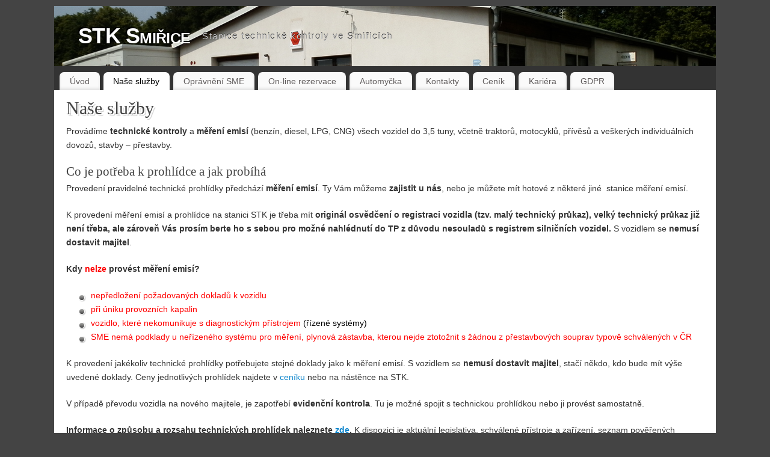

--- FILE ---
content_type: text/html; charset=UTF-8
request_url: https://www.stksmirice.cz/nase-sluzby/
body_size: 6991
content:
<!DOCTYPE html>
<html lang="cs">
<head>
<meta http-equiv="Content-Type" content="text/html; charset=UTF-8" />
<link rel="profile" href="http://gmpg.org/xfn/11" />
<link rel="pingback" href="https://www.stksmirice.cz/xmlrpc.php" />
<title>Naše služby &#8211; STK Smiřice</title>
<meta name='robots' content='max-image-preview:large' />
<link rel='dns-prefetch' href='//s.w.org' />
<link rel="alternate" type="application/rss+xml" title="STK Smiřice &raquo; RSS zdroj" href="https://www.stksmirice.cz/feed/" />
<link rel="alternate" type="application/rss+xml" title="STK Smiřice &raquo; RSS komentářů" href="https://www.stksmirice.cz/comments/feed/" />
<script type="text/javascript">
window._wpemojiSettings = {"baseUrl":"https:\/\/s.w.org\/images\/core\/emoji\/13.1.0\/72x72\/","ext":".png","svgUrl":"https:\/\/s.w.org\/images\/core\/emoji\/13.1.0\/svg\/","svgExt":".svg","source":{"concatemoji":"https:\/\/www.stksmirice.cz\/wp-includes\/js\/wp-emoji-release.min.js?ver=5.9.12"}};
/*! This file is auto-generated */
!function(e,a,t){var n,r,o,i=a.createElement("canvas"),p=i.getContext&&i.getContext("2d");function s(e,t){var a=String.fromCharCode;p.clearRect(0,0,i.width,i.height),p.fillText(a.apply(this,e),0,0);e=i.toDataURL();return p.clearRect(0,0,i.width,i.height),p.fillText(a.apply(this,t),0,0),e===i.toDataURL()}function c(e){var t=a.createElement("script");t.src=e,t.defer=t.type="text/javascript",a.getElementsByTagName("head")[0].appendChild(t)}for(o=Array("flag","emoji"),t.supports={everything:!0,everythingExceptFlag:!0},r=0;r<o.length;r++)t.supports[o[r]]=function(e){if(!p||!p.fillText)return!1;switch(p.textBaseline="top",p.font="600 32px Arial",e){case"flag":return s([127987,65039,8205,9895,65039],[127987,65039,8203,9895,65039])?!1:!s([55356,56826,55356,56819],[55356,56826,8203,55356,56819])&&!s([55356,57332,56128,56423,56128,56418,56128,56421,56128,56430,56128,56423,56128,56447],[55356,57332,8203,56128,56423,8203,56128,56418,8203,56128,56421,8203,56128,56430,8203,56128,56423,8203,56128,56447]);case"emoji":return!s([10084,65039,8205,55357,56613],[10084,65039,8203,55357,56613])}return!1}(o[r]),t.supports.everything=t.supports.everything&&t.supports[o[r]],"flag"!==o[r]&&(t.supports.everythingExceptFlag=t.supports.everythingExceptFlag&&t.supports[o[r]]);t.supports.everythingExceptFlag=t.supports.everythingExceptFlag&&!t.supports.flag,t.DOMReady=!1,t.readyCallback=function(){t.DOMReady=!0},t.supports.everything||(n=function(){t.readyCallback()},a.addEventListener?(a.addEventListener("DOMContentLoaded",n,!1),e.addEventListener("load",n,!1)):(e.attachEvent("onload",n),a.attachEvent("onreadystatechange",function(){"complete"===a.readyState&&t.readyCallback()})),(n=t.source||{}).concatemoji?c(n.concatemoji):n.wpemoji&&n.twemoji&&(c(n.twemoji),c(n.wpemoji)))}(window,document,window._wpemojiSettings);
</script>
<style type="text/css">
img.wp-smiley,
img.emoji {
	display: inline !important;
	border: none !important;
	box-shadow: none !important;
	height: 1em !important;
	width: 1em !important;
	margin: 0 0.07em !important;
	vertical-align: -0.1em !important;
	background: none !important;
	padding: 0 !important;
}
</style>
	<link rel='stylesheet' id='wp-block-library-css'  href='https://www.stksmirice.cz/wp-includes/css/dist/block-library/style.min.css?ver=5.9.12' type='text/css' media='all' />
<style id='global-styles-inline-css' type='text/css'>
body{--wp--preset--color--black: #000000;--wp--preset--color--cyan-bluish-gray: #abb8c3;--wp--preset--color--white: #ffffff;--wp--preset--color--pale-pink: #f78da7;--wp--preset--color--vivid-red: #cf2e2e;--wp--preset--color--luminous-vivid-orange: #ff6900;--wp--preset--color--luminous-vivid-amber: #fcb900;--wp--preset--color--light-green-cyan: #7bdcb5;--wp--preset--color--vivid-green-cyan: #00d084;--wp--preset--color--pale-cyan-blue: #8ed1fc;--wp--preset--color--vivid-cyan-blue: #0693e3;--wp--preset--color--vivid-purple: #9b51e0;--wp--preset--gradient--vivid-cyan-blue-to-vivid-purple: linear-gradient(135deg,rgba(6,147,227,1) 0%,rgb(155,81,224) 100%);--wp--preset--gradient--light-green-cyan-to-vivid-green-cyan: linear-gradient(135deg,rgb(122,220,180) 0%,rgb(0,208,130) 100%);--wp--preset--gradient--luminous-vivid-amber-to-luminous-vivid-orange: linear-gradient(135deg,rgba(252,185,0,1) 0%,rgba(255,105,0,1) 100%);--wp--preset--gradient--luminous-vivid-orange-to-vivid-red: linear-gradient(135deg,rgba(255,105,0,1) 0%,rgb(207,46,46) 100%);--wp--preset--gradient--very-light-gray-to-cyan-bluish-gray: linear-gradient(135deg,rgb(238,238,238) 0%,rgb(169,184,195) 100%);--wp--preset--gradient--cool-to-warm-spectrum: linear-gradient(135deg,rgb(74,234,220) 0%,rgb(151,120,209) 20%,rgb(207,42,186) 40%,rgb(238,44,130) 60%,rgb(251,105,98) 80%,rgb(254,248,76) 100%);--wp--preset--gradient--blush-light-purple: linear-gradient(135deg,rgb(255,206,236) 0%,rgb(152,150,240) 100%);--wp--preset--gradient--blush-bordeaux: linear-gradient(135deg,rgb(254,205,165) 0%,rgb(254,45,45) 50%,rgb(107,0,62) 100%);--wp--preset--gradient--luminous-dusk: linear-gradient(135deg,rgb(255,203,112) 0%,rgb(199,81,192) 50%,rgb(65,88,208) 100%);--wp--preset--gradient--pale-ocean: linear-gradient(135deg,rgb(255,245,203) 0%,rgb(182,227,212) 50%,rgb(51,167,181) 100%);--wp--preset--gradient--electric-grass: linear-gradient(135deg,rgb(202,248,128) 0%,rgb(113,206,126) 100%);--wp--preset--gradient--midnight: linear-gradient(135deg,rgb(2,3,129) 0%,rgb(40,116,252) 100%);--wp--preset--duotone--dark-grayscale: url('#wp-duotone-dark-grayscale');--wp--preset--duotone--grayscale: url('#wp-duotone-grayscale');--wp--preset--duotone--purple-yellow: url('#wp-duotone-purple-yellow');--wp--preset--duotone--blue-red: url('#wp-duotone-blue-red');--wp--preset--duotone--midnight: url('#wp-duotone-midnight');--wp--preset--duotone--magenta-yellow: url('#wp-duotone-magenta-yellow');--wp--preset--duotone--purple-green: url('#wp-duotone-purple-green');--wp--preset--duotone--blue-orange: url('#wp-duotone-blue-orange');--wp--preset--font-size--small: 13px;--wp--preset--font-size--medium: 20px;--wp--preset--font-size--large: 36px;--wp--preset--font-size--x-large: 42px;}.has-black-color{color: var(--wp--preset--color--black) !important;}.has-cyan-bluish-gray-color{color: var(--wp--preset--color--cyan-bluish-gray) !important;}.has-white-color{color: var(--wp--preset--color--white) !important;}.has-pale-pink-color{color: var(--wp--preset--color--pale-pink) !important;}.has-vivid-red-color{color: var(--wp--preset--color--vivid-red) !important;}.has-luminous-vivid-orange-color{color: var(--wp--preset--color--luminous-vivid-orange) !important;}.has-luminous-vivid-amber-color{color: var(--wp--preset--color--luminous-vivid-amber) !important;}.has-light-green-cyan-color{color: var(--wp--preset--color--light-green-cyan) !important;}.has-vivid-green-cyan-color{color: var(--wp--preset--color--vivid-green-cyan) !important;}.has-pale-cyan-blue-color{color: var(--wp--preset--color--pale-cyan-blue) !important;}.has-vivid-cyan-blue-color{color: var(--wp--preset--color--vivid-cyan-blue) !important;}.has-vivid-purple-color{color: var(--wp--preset--color--vivid-purple) !important;}.has-black-background-color{background-color: var(--wp--preset--color--black) !important;}.has-cyan-bluish-gray-background-color{background-color: var(--wp--preset--color--cyan-bluish-gray) !important;}.has-white-background-color{background-color: var(--wp--preset--color--white) !important;}.has-pale-pink-background-color{background-color: var(--wp--preset--color--pale-pink) !important;}.has-vivid-red-background-color{background-color: var(--wp--preset--color--vivid-red) !important;}.has-luminous-vivid-orange-background-color{background-color: var(--wp--preset--color--luminous-vivid-orange) !important;}.has-luminous-vivid-amber-background-color{background-color: var(--wp--preset--color--luminous-vivid-amber) !important;}.has-light-green-cyan-background-color{background-color: var(--wp--preset--color--light-green-cyan) !important;}.has-vivid-green-cyan-background-color{background-color: var(--wp--preset--color--vivid-green-cyan) !important;}.has-pale-cyan-blue-background-color{background-color: var(--wp--preset--color--pale-cyan-blue) !important;}.has-vivid-cyan-blue-background-color{background-color: var(--wp--preset--color--vivid-cyan-blue) !important;}.has-vivid-purple-background-color{background-color: var(--wp--preset--color--vivid-purple) !important;}.has-black-border-color{border-color: var(--wp--preset--color--black) !important;}.has-cyan-bluish-gray-border-color{border-color: var(--wp--preset--color--cyan-bluish-gray) !important;}.has-white-border-color{border-color: var(--wp--preset--color--white) !important;}.has-pale-pink-border-color{border-color: var(--wp--preset--color--pale-pink) !important;}.has-vivid-red-border-color{border-color: var(--wp--preset--color--vivid-red) !important;}.has-luminous-vivid-orange-border-color{border-color: var(--wp--preset--color--luminous-vivid-orange) !important;}.has-luminous-vivid-amber-border-color{border-color: var(--wp--preset--color--luminous-vivid-amber) !important;}.has-light-green-cyan-border-color{border-color: var(--wp--preset--color--light-green-cyan) !important;}.has-vivid-green-cyan-border-color{border-color: var(--wp--preset--color--vivid-green-cyan) !important;}.has-pale-cyan-blue-border-color{border-color: var(--wp--preset--color--pale-cyan-blue) !important;}.has-vivid-cyan-blue-border-color{border-color: var(--wp--preset--color--vivid-cyan-blue) !important;}.has-vivid-purple-border-color{border-color: var(--wp--preset--color--vivid-purple) !important;}.has-vivid-cyan-blue-to-vivid-purple-gradient-background{background: var(--wp--preset--gradient--vivid-cyan-blue-to-vivid-purple) !important;}.has-light-green-cyan-to-vivid-green-cyan-gradient-background{background: var(--wp--preset--gradient--light-green-cyan-to-vivid-green-cyan) !important;}.has-luminous-vivid-amber-to-luminous-vivid-orange-gradient-background{background: var(--wp--preset--gradient--luminous-vivid-amber-to-luminous-vivid-orange) !important;}.has-luminous-vivid-orange-to-vivid-red-gradient-background{background: var(--wp--preset--gradient--luminous-vivid-orange-to-vivid-red) !important;}.has-very-light-gray-to-cyan-bluish-gray-gradient-background{background: var(--wp--preset--gradient--very-light-gray-to-cyan-bluish-gray) !important;}.has-cool-to-warm-spectrum-gradient-background{background: var(--wp--preset--gradient--cool-to-warm-spectrum) !important;}.has-blush-light-purple-gradient-background{background: var(--wp--preset--gradient--blush-light-purple) !important;}.has-blush-bordeaux-gradient-background{background: var(--wp--preset--gradient--blush-bordeaux) !important;}.has-luminous-dusk-gradient-background{background: var(--wp--preset--gradient--luminous-dusk) !important;}.has-pale-ocean-gradient-background{background: var(--wp--preset--gradient--pale-ocean) !important;}.has-electric-grass-gradient-background{background: var(--wp--preset--gradient--electric-grass) !important;}.has-midnight-gradient-background{background: var(--wp--preset--gradient--midnight) !important;}.has-small-font-size{font-size: var(--wp--preset--font-size--small) !important;}.has-medium-font-size{font-size: var(--wp--preset--font-size--medium) !important;}.has-large-font-size{font-size: var(--wp--preset--font-size--large) !important;}.has-x-large-font-size{font-size: var(--wp--preset--font-size--x-large) !important;}
</style>
<link rel='stylesheet' id='mantras-css'  href='https://www.stksmirice.cz/wp-content/themes/mantra-child/style.css?ver=2.6.0' type='text/css' media='all' />
<script type='text/javascript' src='https://www.stksmirice.cz/wp-includes/js/jquery/jquery.min.js?ver=3.6.0' id='jquery-core-js'></script>
<script type='text/javascript' src='https://www.stksmirice.cz/wp-includes/js/jquery/jquery-migrate.min.js?ver=3.3.2' id='jquery-migrate-js'></script>
<script type='text/javascript' src='https://www.stksmirice.cz/wp-content/themes/mantra/js/frontend.js?ver=2.6.0' id='cryout-frontend-js'></script>
<link rel="https://api.w.org/" href="https://www.stksmirice.cz/wp-json/" /><link rel="alternate" type="application/json" href="https://www.stksmirice.cz/wp-json/wp/v2/pages/12" /><link rel="EditURI" type="application/rsd+xml" title="RSD" href="https://www.stksmirice.cz/xmlrpc.php?rsd" />
<link rel="wlwmanifest" type="application/wlwmanifest+xml" href="https://www.stksmirice.cz/wp-includes/wlwmanifest.xml" /> 
<meta name="generator" content="WordPress 5.9.12" />
<link rel="canonical" href="https://www.stksmirice.cz/nase-sluzby/" />
<link rel='shortlink' href='https://www.stksmirice.cz/?p=12' />
<link rel="alternate" type="application/json+oembed" href="https://www.stksmirice.cz/wp-json/oembed/1.0/embed?url=https%3A%2F%2Fwww.stksmirice.cz%2Fnase-sluzby%2F" />
<link rel="alternate" type="text/xml+oembed" href="https://www.stksmirice.cz/wp-json/oembed/1.0/embed?url=https%3A%2F%2Fwww.stksmirice.cz%2Fnase-sluzby%2F&#038;format=xml" />
 <style type="text/css"> #wrapper, #access, #colophon, #branding, #main { width:1100px ;} #content { width:790px;} #primary,#secondary {width:250px;}#content, #content p, #content ul, #content ol, #content input, #content select, #content textarea{ font-size:14px; } body, .widget-title {font-family:Segoe UI, Arial, sans-serif ; } #content h1.entry-title a, #content h2.entry-title a, #content h1.entry-title , #content h2.entry-title {font-family:Georgia, Times New Roman, Times, serif ; } .widget-area * {font-family:Helvetica, sans-serif ; } .entry-content h1, .entry-content h2, .entry-content h3, .entry-content h4, .entry-content h5, .entry-content h6 {font-family:Georgia, Times New Roman, Times, serif ; } .nocomments, .nocomments2 {display:none;} #header-container > div { margin-top:20px;} #header-container > div { margin-left:40px;} body { background-color:#444444 !important ;} #header { background-color:#333333 ;} #footer { background-color:#222222 ;} #footer2 { background-color:#171717 ;} #site-title span a { color:#ffffff ;} #site-description { color:#c9c9c9 ;} #content, #content p, #content ul, #content ol { color:#333333 ;} .widget-area a:link, .widget-area a:visited, a:link, a:visited ,#searchform #s:hover , #container #s:hover, #access a:hover, #wp-calendar tbody td a , #site-info a ,#site-copyright a, #access li:hover > a, #access ul ul :hover > a { color:#0D85CC;} a:hover, .entry-meta a:hover, .entry-utility a:hover , .widget-area a:hover { color:#12a7ff ;} #content .entry-title a, #content .entry-title, #content h1, #content h2, #content h3, #content h4, #content h5, #content h6{ color:#444444 ;} #content .entry-title a:hover { color:#000000 ;} .widget-title,#footer-widget-area .widget-title { background-color:#444444 ;} .widget-title { color:#2EA5FD ;} #footer-widget-area .widget-title { color:#0C85CD ; ;} #footer-widget-area a { color:#666666 ;} #footer-widget-area a:hover { color:#888888 ;} #content p, .entry-content ul, .entry-summary ul , .entry-content ol, .entry-summary ol { margin-bottom:1.5em;} .entry-meta .entry-time {display:none;} #branding { height:100px ;} @media (max-width: 800px) {#branding, #bg_image { min-height:inherit !important; } } </style> 
<meta name="viewport" content="width=device-width, user-scalable=yes, initial-scale=1.0, minimum-scale=1.0, maximum-scale=3.0"><style>/* Mantra Custom CSS */</style>

<!--[if lte IE 8]>
<style type="text/css" media="screen">
 #access ul  li,
.edit-link a ,
 #footer-widget-area .widget-title, .entry-meta,.entry-meta .comments-link,
.short-button-light, .short-button-dark ,.short-button-color ,blockquote  {
     position:relative;
     behavior: url(https://www.stksmirice.cz/wp-content/themes/mantra/js/PIE/PIE.php);
   }

#access ul ul {
-pie-box-shadow:0px 5px 5px #999;
}
   
#access  ul  li.current_page_item,  #access ul li.current-menu-item ,
#access ul  li ,#access ul ul ,#access ul ul li, .commentlist li.comment	,.commentlist .avatar,
 .nivo-caption, .theme-default .nivoSlider {
     behavior: url(https://www.stksmirice.cz/wp-content/themes/mantra/js/PIE/PIE.php);
   }
</style>
<![endif]-->
<link rel="icon" href="https://www.stksmirice.cz/wp-content/uploads/2016/07/cropped-znamka_stk-32x32.png" sizes="32x32" />
<link rel="icon" href="https://www.stksmirice.cz/wp-content/uploads/2016/07/cropped-znamka_stk-192x192.png" sizes="192x192" />
<link rel="apple-touch-icon" href="https://www.stksmirice.cz/wp-content/uploads/2016/07/cropped-znamka_stk-180x180.png" />
<meta name="msapplication-TileImage" content="https://www.stksmirice.cz/wp-content/uploads/2016/07/cropped-znamka_stk-270x270.png" />
<!--[if lt IE 9]>
<script>
document.createElement('header');
document.createElement('nav');
document.createElement('section');
document.createElement('article');
document.createElement('aside');
document.createElement('footer');
document.createElement('hgroup');
</script>
<![endif]-->
<script type="text/javascript">
function makeDoubleDelegate(function1, function2) {
// concatenate functions
    return function() { if (function1) function1(); if (function2) function2(); }
}

function mantra_onload() {


     // Add responsive videos
     if (jQuery(window).width() < 800) jQuery(".entry-content").fitVids();
}; // mantra_onload


jQuery(document).ready(function(){
     // Add custom borders to images
     jQuery("img.alignnone, img.alignleft, img.aligncenter,  img.alignright").addClass("imageOne");

	// Add select navigation to small screens
     jQuery("#access > .menu > ul").tinyNav({
          	header: ' = Menu = '
			});
});

// make sure not to lose previous onload events
window.onload = makeDoubleDelegate(window.onload, mantra_onload );
</script>
</head>
<body class="page-template page-template-template-onecolumn page-template-template-onecolumn-php page page-id-12">

<div id="toTop"> </div>
<div id="wrapper" class="hfeed">


<header id="header">

		<div id="masthead">

			<div id="branding" role="banner" >

				<img id="bg_image" alt="" title="" src="https://www.stksmirice.cz/wp-content/uploads/2016/07/cropped-smirice-tit-1.png"  />
	<div id="header-container">


<div><div id="site-title"><span> <a href="https://www.stksmirice.cz/" title="STK Smiřice" rel="home">STK Smiřice</a> </span></div><div id="site-description" >Stanice technické kontroly ve Smiřicích</div></div></div>				<div style="clear:both;"></div>

			</div><!-- #branding -->

			<nav id="access" class="jssafe" role="navigation">

				<div class="skip-link screen-reader-text"><a href="#content" title="Přejít k obsahu webu">Přejít k obsahu webu</a></div>
<div class="menu"><ul id="prime_nav" class="menu"><li id="menu-item-485" class="menu-item menu-item-type-post_type menu-item-object-page menu-item-home menu-item-485"><a href="https://www.stksmirice.cz/">Úvod</a></li>
<li id="menu-item-484" class="menu-item menu-item-type-post_type menu-item-object-page current-menu-item page_item page-item-12 current_page_item menu-item-484"><a href="https://www.stksmirice.cz/nase-sluzby/" aria-current="page">Naše služby</a></li>
<li id="menu-item-480" class="menu-item menu-item-type-post_type menu-item-object-page menu-item-480"><a href="https://www.stksmirice.cz/opravneni-sme/">Oprávnění SME</a></li>
<li id="menu-item-481" class="menu-item menu-item-type-post_type menu-item-object-page menu-item-481"><a href="https://www.stksmirice.cz/on-line-rezervace/">On-line rezervace</a></li>
<li id="menu-item-973" class="menu-item menu-item-type-post_type menu-item-object-page menu-item-973"><a href="https://www.stksmirice.cz/automycka/">Automyčka</a></li>
<li id="menu-item-482" class="menu-item menu-item-type-post_type menu-item-object-page menu-item-482"><a href="https://www.stksmirice.cz/kontakty/">Kontakty</a></li>
<li id="menu-item-483" class="menu-item menu-item-type-post_type menu-item-object-page menu-item-483"><a href="https://www.stksmirice.cz/cenik/">Ceník</a></li>
<li id="menu-item-478" class="menu-item menu-item-type-post_type menu-item-object-page menu-item-478"><a href="https://www.stksmirice.cz/?page_id=299">Kariéra</a></li>
<li id="menu-item-479" class="menu-item menu-item-type-post_type menu-item-object-page menu-item-479"><a href="https://www.stksmirice.cz/gdpr/">GDPR</a></li>
</ul></div>
			</nav><!-- #access -->

		</div><!-- #masthead -->

	<div style="clear:both;"> </div>

</header><!-- #header -->
<div id="main">
	<div  id="forbottom" >
		
		<div style="clear:both;"> </div>
		
									
		<section id="container" class="one-column">
			<div id="content" role="main">
			

				<div id="post-12" class="post-12 page type-page status-publish hentry">
					<h1 class="entry-title">Naše služby</h1>
					<div class="entry-content">
						<p>Provádíme <strong>technické kontroly</strong> a&nbsp;<strong>měření emisí</strong> (benzín, diesel, LPG, CNG) všech vozidel do 3,5 tuny, včetně traktorů, motocyklů, přívěsů a&nbsp;veškerých individuálních dovozů, stavby &#8211; přestavby.</p>
<h2>Co je potřeba k&nbsp;prohlídce a&nbsp;jak probíhá</h2>
<p>Provedení pravidelné technické prohlídky předchází <strong>měření emisí</strong>. Ty Vám můžeme <strong>zajistit u&nbsp;nás</strong>, nebo je můžete mít hotové z některé jiné  stanice měření emisí.</p>
<p>K provedení měření emisí a&nbsp;prohlídce na stanici STK je třeba mít <strong>originál osvědčení o&nbsp;registraci vozidla (tzv. malý</strong> <strong>technický průkaz), velký technický průkaz již není třeba, ale zároveň Vás prosím berte ho s&nbsp;sebou pro možné nahlédnutí do TP z&nbsp;důvodu nesouladů s&nbsp;registrem silničních vozidel.</strong> S&nbsp;vozidlem se <strong>nemusí dostavit majitel</strong>.</p>
<p><strong>Kdy <span style="color: #ff0000;">nelze</span> provést měření emisí?</strong></p>
<ul>
<li><span style="color: #ff0000;">nepředložení požadovaných dokladů k&nbsp;vozidlu</span></li>
<li><span style="color: #ff0000;">při úniku provozních kapalin</span></li>
<li><span style="color: #ff0000;">vozidlo, které nekomunikuje s&nbsp;diagnostickým přístrojem <span style="color: #000000;">(řízené systémy)</span></span></li>
<li><span style="color: #ff0000;">SME nemá podklady u&nbsp;neřízeného systému pro měření, plynová zástavba, kterou nejde ztotožnit s&nbsp;žádnou z&nbsp;přestavbových souprav typově schválených v&nbsp;ČR   </span></li>
</ul>
<p>K provedení jakékoliv technické prohlídky potřebujete stejné doklady jako k&nbsp;měření emisí. S&nbsp;vozidlem se <strong>nemusí dostavit majitel</strong>, stačí někdo, kdo bude mít výše uvedené doklady. Ceny jednotlivých prohlídek najdete v&nbsp;<a href="http://www.stksmirice.cz/cenik/">ceníku</a> nebo na nástěnce na STK.</p>
<p>V případě převodu vozidla na nového majitele, je zapotřebí <strong>evidenční kontrola</strong>. Tu je možné spojit s technickou prohlídkou nebo ji provést samostatně.</p>
<p><strong> Informace o&nbsp;způsobu a&nbsp;rozsahu technických prohlídek naleznete <a href="http://www.stkinfo.cz">zde</a>. </strong> K&nbsp;dispozici je aktuální legislativa, schválené přístroje a&nbsp;zařízení, seznam pověřených zástupců výrobců vozidel či metodiky pro provádění technických prohlídek.</p>
<p><strong>Doporučujeme zkontrolovat </strong><strong>povinnou výbavu!</strong><strong><br />
</strong></p>
<p><strong>Kdy <span style="color: #ff0000;">nelze</span> provést technickou prohlídku?                                        </strong></p>
<ul>
<li><span style="color: #ff0000;">nepředložení platného protokolu měření emisí a&nbsp;požadovaných dokladů k&nbsp;vozidlu</span></li>
<li>vozidlo naložené (<span style="color: #ff0000;">neumožnění provedení kon. úkonu</span>)</li>
<li><span style="text-decoration: underline; color: #ff0000;">nedemontované</span> <strong><span style="color: #ff0000;">KRYTY KOL</span></strong> (poklice) před příjezdem na STK</li>
<li>při <span style="color: #ff0000;">úniku provozních kapalin</span></li>
<li>silně <span style="color: #ff0000;">znečištěné</span> vozidlo</li>
</ul>
																	</div><!-- .entry-content -->
				</div><!-- #post-## -->

				
			<div id="comments">


	<p class="nocomments">Komentáře jsou uzavřeny.</p>


</div><!-- #comments -->

						</div><!-- #content -->
		</section><!-- #container -->

	<div style="clear:both;"></div>

	</div> <!-- #forbottom -->
	</div><!-- #main -->


	<footer id="footer" role="contentinfo">
		<div id="colophon">
		
			
			
		</div><!-- #colophon -->

		<div id="footer2">
		
			<div id="site-copyright">&copy; Maarty 2016</div>	<div style="text-align:center;clear:both;padding-top:4px;" >
		<a href="https://www.stksmirice.cz/" title="STK Smiřice" rel="home">
			STK Smiřice</a> | Podporováno  <a target="_blank" href="http://www.cryoutcreations.eu" title="Mantra Theme by Cryout Creations">Mantra</a> &amp; <a target="_blank" href="http://wordpress.org/"
			title="Sémantický osobní redakční systém">  WordPress.		</a>
	</div><!-- #site-info -->
			
		</div><!-- #footer2 -->

	</footer><!-- #footer -->

</div><!-- #wrapper -->

<link rel='stylesheet' id='mantra-mobile-css'  href='https://www.stksmirice.cz/wp-content/themes/mantra/style-mobile.css?ver=2.6.0' type='text/css' media='all' />
<script type='text/javascript' src='https://www.stksmirice.cz/wp-includes/js/comment-reply.min.js?ver=5.9.12' id='comment-reply-js'></script>

</body>
</html>


--- FILE ---
content_type: text/css
request_url: https://www.stksmirice.cz/wp-content/themes/mantra-child/style.css?ver=2.6.0
body_size: 70
content:
/*
Theme Name: Mantra Child
Theme URI: http://www.cryoutcreations.eu/mantra
Description: Mantra Child theme
Author: Maarty
Template: mantra
Version: 1.0.0
*/

@import url("../mantra/style.css");

/* =�prava �ablony za��n� za touto �arou:
������������������- */